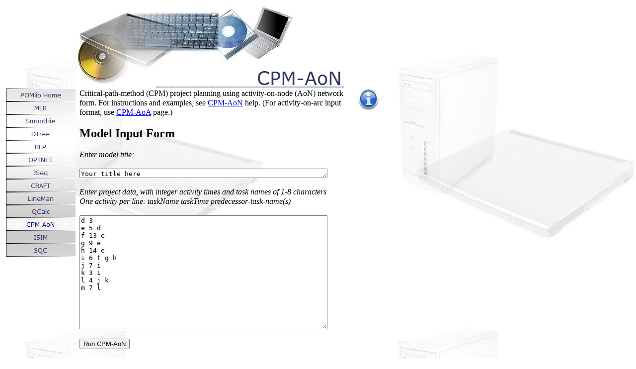

--- FILE ---
content_type: text/html
request_url: https://s2.smu.edu/~barr/pomlib/html/cpm-aon.html
body_size: 2220
content:

<!DOCTYPE HTML PUBLIC "-//W3C//DTD HTML 4.01 Transitional//EN">
<html>
<head>
<title>CPM-AoN</title>
<meta http-equiv="Content-Type" content="text/html; charset=ISO-8859-1">
<meta name="Generator" content="NetObjects Fusion 9 for Windows">
<script type="text/javascript">
<!--
function F_loadRollover(){} function F_roll(){}
//-->
</script>
<script type="text/javascript" src="../assets/rollover.js">
</script>
<link rel="stylesheet" type="text/css" href="../html/fusion.css">
<link rel="stylesheet" type="text/css" href="../html/style.css">
<link rel="stylesheet" type="text/css" href="../html/site.css">
</head>
<body style="margin: 0px;">
 <table cellpadding="0" cellspacing="0" border="0" width="771">
  <tr valign="top" align="left">
   <td>
    <table border="0" cellspacing="0" cellpadding="0" width="152">
     <tr valign="top" align="left">
      <td width="12" height="178"><img src="../assets/images/autogen/clearpixel.gif" width="12" height="1" border="0" alt=""></td>
      <td></td>
     </tr>
     <tr valign="top" align="left">
      <td height="338"></td>
      <td width="140">
       <table id="NavigationBar1" border="0" cellspacing="0" cellpadding="0" width="140">
        <tr valign="top" align="left">
         <td width="140" height="26"><a href="../index.html" class="nof-navButtonAnchor" onmouseover="F_loadRollover('NavigationButton1','',0);F_roll('NavigationButton1',1)" onmouseout="F_roll('NavigationButton1',0)"><img id="NavigationButton1" name="NavigationButton1" height="26" width="140" src="../assets/images/autogen/POMlib-Home_Nbuts_1.gif" onmouseover="F_loadRollover(this,'POMlib-Home_NRbuts1_1.gif',0)" border="0" alt="POMlib Home" title="POMlib Home"></a></td>
        </tr>
        <tr valign="top" align="left">
         <td width="140" height="26"><a href="../html/mlr.html" class="nof-navButtonAnchor" onmouseover="F_loadRollover('NavigationButton2','',0);F_roll('NavigationButton2',1)" onmouseout="F_roll('NavigationButton2',0)"><img id="NavigationButton2" name="NavigationButton2" height="26" width="140" src="../assets/images/autogen/MLR_Nbuts_1.gif" onmouseover="F_loadRollover(this,'MLR_NRbuts1_1.gif',0)" border="0" alt="MLR" title="MLR"></a></td>
        </tr>
        <tr valign="top" align="left">
         <td width="140" height="26"><a href="../html/smoothie.html" class="nof-navButtonAnchor" onmouseover="F_loadRollover('NavigationButton3','',0);F_roll('NavigationButton3',1)" onmouseout="F_roll('NavigationButton3',0)"><img id="NavigationButton3" name="NavigationButton3" height="26" width="140" src="../assets/images/autogen/Smoothie_Nbuts_1.gif" onmouseover="F_loadRollover(this,'Smoothie_NRbuts1_1.gif',0)" border="0" alt="Smoothie" title="Smoothie"></a></td>
        </tr>
        <tr valign="top" align="left">
         <td width="140" height="26"><a href="../html/dtree.html" class="nof-navButtonAnchor" onmouseover="F_loadRollover('NavigationButton4','',0);F_roll('NavigationButton4',1)" onmouseout="F_roll('NavigationButton4',0)"><img id="NavigationButton4" name="NavigationButton4" height="26" width="140" src="../assets/images/autogen/DTree_Nbuts_1.gif" onmouseover="F_loadRollover(this,'DTree_NRbuts1_1.gif',0)" border="0" alt="DTree" title="DTree"></a></td>
        </tr>
        <tr valign="top" align="left">
         <td width="140" height="26"><a href="../html/blp.html" class="nof-navButtonAnchor" onmouseover="F_loadRollover('NavigationButton5','',0);F_roll('NavigationButton5',1)" onmouseout="F_roll('NavigationButton5',0)"><img id="NavigationButton5" name="NavigationButton5" height="26" width="140" src="../assets/images/autogen/BLP_Nbuts_1.gif" onmouseover="F_loadRollover(this,'BLP_NRbuts1_1.gif',0)" border="0" alt="BLP" title="BLP"></a></td>
        </tr>
        <tr valign="top" align="left">
         <td width="140" height="26"><a href="../html/optnet.html" class="nof-navButtonAnchor" onmouseover="F_loadRollover('NavigationButton6','',0);F_roll('NavigationButton6',1)" onmouseout="F_roll('NavigationButton6',0)"><img id="NavigationButton6" name="NavigationButton6" height="26" width="140" src="../assets/images/autogen/OPTNET_Nbuts_1.gif" onmouseover="F_loadRollover(this,'OPTNET_NRbuts1_1.gif',0)" border="0" alt="OPTNET" title="OPTNET"></a></td>
        </tr>
        <tr valign="top" align="left">
         <td width="140" height="26"><a href="../html/jseq-_job_sequencing.html" class="nof-navButtonAnchor" onmouseover="F_loadRollover('NavigationButton7','',0);F_roll('NavigationButton7',1)" onmouseout="F_roll('NavigationButton7',0)"><img id="NavigationButton7" name="NavigationButton7" height="26" width="140" src="../assets/images/autogen/JSeq_Nbuts_1.gif" onmouseover="F_loadRollover(this,'JSeq_NRbuts1_1.gif',0)" border="0" alt="JSeq" title="JSeq"></a></td>
        </tr>
        <tr valign="top" align="left">
         <td width="140" height="26"><a href="../html/craft.html" class="nof-navButtonAnchor" onmouseover="F_loadRollover('NavigationButton8','',0);F_roll('NavigationButton8',1)" onmouseout="F_roll('NavigationButton8',0)"><img id="NavigationButton8" name="NavigationButton8" height="26" width="140" src="../assets/images/autogen/CRAFT_Nbuts_1.gif" onmouseover="F_loadRollover(this,'CRAFT_NRbuts1_1.gif',0)" border="0" alt="CRAFT" title="CRAFT"></a></td>
        </tr>
        <tr valign="top" align="left">
         <td width="140" height="26"><a href="../html/lineman.html" class="nof-navButtonAnchor" onmouseover="F_loadRollover('NavigationButton9','',0);F_roll('NavigationButton9',1)" onmouseout="F_roll('NavigationButton9',0)"><img id="NavigationButton9" name="NavigationButton9" height="26" width="140" src="../assets/images/autogen/LineMan_Nbuts_1.gif" onmouseover="F_loadRollover(this,'LineMan_NRbuts1_1.gif',0)" border="0" alt="LineMan" title="LineMan"></a></td>
        </tr>
        <tr valign="top" align="left">
         <td width="140" height="26"><a href="../html/qcalc.html" class="nof-navButtonAnchor" onmouseover="F_loadRollover('NavigationButton10','',0);F_roll('NavigationButton10',1)" onmouseout="F_roll('NavigationButton10',0)"><img id="NavigationButton10" name="NavigationButton10" height="26" width="140" src="../assets/images/autogen/QCalc_Nbuts_1.gif" onmouseover="F_loadRollover(this,'QCalc_NRbuts1_1.gif',0)" border="0" alt="QCalc" title="QCalc"></a></td>
        </tr>
        <tr valign="top" align="left">
         <td width="140" height="26"><a href="../html/cpm-aon.html" class="nof-navButtonAnchor" onmouseover="F_loadRollover('NavigationButton11','',0);F_roll('NavigationButton11',1)" onmouseout="F_roll('NavigationButton11',0)"><img id="NavigationButton11" name="NavigationButton11" height="26" width="140" src="../assets/images/autogen/CPM-AoN_Hbuts1_1.gif" onmouseover="F_loadRollover(this,'CPM-AoN_HRbuts1_1.gif',0)" border="0" alt="CPM-AoN" title="CPM-AoN"></a></td>
        </tr>
        <tr valign="top" align="left">
         <td width="140" height="26"><a href="../html/isim.html" class="nof-navButtonAnchor" onmouseover="F_loadRollover('NavigationButton12','',0);F_roll('NavigationButton12',1)" onmouseout="F_roll('NavigationButton12',0)"><img id="NavigationButton12" name="NavigationButton12" height="26" width="140" src="../assets/images/autogen/ISIM_Nbuts_1.gif" onmouseover="F_loadRollover(this,'ISIM_NRbuts1_1.gif',0)" border="0" alt="ISIM" title="ISIM"></a></td>
        </tr>
        <tr valign="top" align="left">
         <td width="140" height="26"><a href="../html/sqc.html" class="nof-navButtonAnchor" onmouseover="F_loadRollover('NavigationButton13','',0);F_roll('NavigationButton13',1)" onmouseout="F_roll('NavigationButton13',0)"><img id="NavigationButton13" name="NavigationButton13" height="26" width="140" src="../assets/images/autogen/SQC_Nbuts_1.gif" onmouseover="F_loadRollover(this,'SQC_NRbuts1_1.gif',0)" border="0" alt="SQC" title="SQC"></a></td>
        </tr>
       </table>
      </td>
     </tr>
    </table>
   </td>
   <td>
    <table cellpadding="0" cellspacing="0" border="0" width="611">
     <tr valign="top" align="left">
      <td>
       <table border="0" cellspacing="0" cellpadding="0" width="554">
        <tr valign="top" align="left">
         <td width="8" height="10"><img src="../assets/images/autogen/clearpixel.gif" width="8" height="1" border="0" alt=""></td>
         <td width="533"><img src="../assets/images/autogen/clearpixel.gif" width="533" height="1" border="0" alt=""></td>
         <td width="13"><img src="../assets/images/autogen/clearpixel.gif" width="13" height="1" border="0" alt=""></td>
        </tr>
        <tr valign="top" align="left">
         <td height="168" colspan="2" width="541"><a href="http://faculty.smu.edu/barr/pom/"><img id="Banner1" height="168" width="541" src="../assets/images/autogen/CPM-AoN_Nvisual-compbann.jpg" border="0" alt="CPM-AoN" title="CPM-AoN"></a></td>
         <td></td>
        </tr>
        <tr valign="top" align="left">
         <td></td>
         <td colspan="2" width="546" id="Text6" class="TextObject">
          <p>Critical-path-method (CPM) project planning using activity-on-node (AoN) network form. For instructions and examples, see <a href="../html/cpm-aon_help.html">CPM-AoN</a> help. (For activity-on-arc input format, use <a href="../html/cpm-aoa.html">CPM-AoA</a> page.)</p>
          <p><h2>Model Input Form</h2>

<form action="aon.php" method=post>
<p><i>Enter model title:</i></p>
<textarea name="modeltitle" ROWS=1 COLS=60>
Your title here
</textarea><BR>
<br>

<p><i>Enter project data, with integer activity times and task names of 1-8 characters<br>
One activity per line:  taskName  taskTime  predecessor-task-name(s)</p>
<textarea name="model" ROWS=15 COLS=60>
d 3
e 5 d
f 13 e
g 9 e
h 14 e
i 6 f g h
j 7 i
k 3 i
l 4 j k
m 7 l
</textarea>
</p>
<input type=submit value="Run CPM-AoN">
</form>&nbsp;</p>
          <p style="margin-bottom: 0px;">&nbsp;</p>
         </td>
        </tr>
       </table>
      </td>
      <td>
       <table border="0" cellspacing="0" cellpadding="0" width="57">
        <tr valign="top" align="left">
         <td width="14" height="178"><img src="../assets/images/autogen/clearpixel.gif" width="14" height="1" border="0" alt=""></td>
         <td></td>
        </tr>
        <tr valign="top" align="left">
         <td height="43"></td>
         <td width="43"><a href="../html/cpm-aon_help.html"><img id="Picture1" height="43" width="43" src="../assets/images/autogen/info_w_64px.png" border="0" alt="info_w_64px" title="info_w_64px"></a></td>
        </tr>
       </table>
      </td>
     </tr>
    </table>
    <table border="0" cellspacing="0" cellpadding="0">
     <tr valign="top" align="left">
      <td height="259"></td>
     </tr>
     <tr valign="top" align="left">
      <td width="619" class="TextNavBar" style="text-align: center;">[<a class="nof-navPositioning" href="../index.html">POMlib&nbsp;Home</a>] [<a class="nof-navPositioning" href="../html/mlr.html">MLR</a>] [<a class="nof-navPositioning" href="../html/smoothie.html">Smoothie</a>] [<a class="nof-navPositioning" href="../html/dtree.html">DTree</a>] [<a class="nof-navPositioning" href="../html/blp.html">BLP</a>] [<a class="nof-navPositioning" href="../html/optnet.html">OPTNET</a>] [<a class="nof-navPositioning" href="../html/jseq-_job_sequencing.html">JSeq</a>] [<a class="nof-navPositioning" href="../html/craft.html">CRAFT</a>] [<a class="nof-navPositioning" href="../html/lineman.html">LineMan</a>] [<a class="nof-navPositioning" href="../html/qcalc.html">QCalc</a>] [CPM-AoN] [<a class="nof-navPositioning" href="../html/cpm-aon_help.html">CPM-AoN&nbsp;Help</a>] [<a class="nof-navPositioning" href="../html/cpm-aoa.html">CPM-AoA</a>] [<a class="nof-navPositioning" href="../html/isim.html">ISIM</a>] [<a class="nof-navPositioning" href="../html/sqc.html">SQC</a>]</td>
     </tr>
    </table>
   </td>
  </tr>
 </table>
</body>
</html>
 

--- FILE ---
content_type: text/css
request_url: https://s2.smu.edu/~barr/pomlib/html/style.css
body_size: 536
content:
/* CSS definition file containing sitestyle stylesheets */
BLOCKQUOTE { font-family: Verdana,  Tahoma,  Arial,  Helvetica,  Sans-serif}
 BODY { font-family: "Times New Roman",   Times,   Serif; background-color: rgb(255,255,255); background-image: url( "../assets/images/backgrd.jpg" )}
 A:active { font-family: "Times New Roman",   Times,   Serif}
 A:link { font-family: "Times New Roman",   Times,   Serif}
 UL { font-family: "Times New Roman",   Times,   Serif}
 A:visited { font-family: "Times New Roman",   Times,   Serif}
 .TextObject { font-family: "Times New Roman",   Times,   Serif}
 H1 { font-family: "Times New Roman",   Times,   Serif}
 H2 { font-family: "Times New Roman",   Times,   Serif}
 P { font-family: "Times New Roman",   Times,   Serif}
 H3 { font-family: Verdana,  Tahoma,  Arial,  Helvetica,  Sans-serif}
 LI { font-family: "Times New Roman",   Times,   Serif}
 OL { font-family: Verdana,  Tahoma,  Arial,  Helvetica,  Sans-serif}
 A { font-family: Verdana,  Tahoma,  Arial,  Helvetica,  Sans-serif}
 H4 { font-family: Verdana,  Tahoma,  Arial,  Helvetica,  Sans-serif}
 .TextNavBar { font-family: "Times New Roman",   Times,   Serif; font-size: x-small; font-weight: normal; font-style: normal;
	text-align : left}
 ADDRESS { font-family: Verdana,  Tahoma,  Arial,  Helvetica,  Sans-serif}
 H5 { font-family: Verdana,  Tahoma,  Arial,  Helvetica,  Sans-serif}
 PRE { font-family: Verdana,  Tahoma,  Arial,  Helvetica,  Sans-serif}
 H6 { font-family: Verdana,  Tahoma,  Arial,  Helvetica,  Sans-serif}
 .nof_VisualComputingPOMlibBanners1-Banner1 {
font-family:Verdana; font-size:28; font-weight:400; font-style:normal; color:#333366 
}

.nof_VisualComputingPOMlibNavbar2-Regular {
font-family:Verdana; font-size:9; font-weight:400; font-style:normal; color:#333366 
}

.nof_VisualComputingPOMlibNavbar4-Rollover {
font-family:Verdana; font-size:9; font-weight:400; font-style:normal; color:#000080 
}

.nof_VisualComputingPOMlibNavbar6-Highlighted {
font-family:Verdana; font-size:9; font-weight:400; font-style:normal; color:#000080 
}

.nof_VisualComputingPOMlibNavbar8-HighlightedRollover {
font-family:Verdana; font-size:9; font-weight:400; font-style:normal; color:#808080 
}

.nof_VisualComputingPOMlibNavbar3-Regular {
font-family:Verdana; font-size:9; font-weight:400; font-style:normal; color:#333366 
}

.nof_VisualComputingPOMlibNavbar5-Rollover {
font-family:Verdana; font-size:9; font-weight:400; font-style:normal; color:#000080 
}

.nof_VisualComputingPOMlibNavbar7-Highlighted {
font-family:Verdana; font-size:9; font-weight:400; font-style:normal; color:#000080 
}

.nof_VisualComputingPOMlibNavbar9-HighlightedRollover {
font-family:Verdana; font-size:9; font-weight:400; font-style:normal; color:#808080 
}
A:hover { font-family: "Times New Roman",   Times,   Serif}
 
